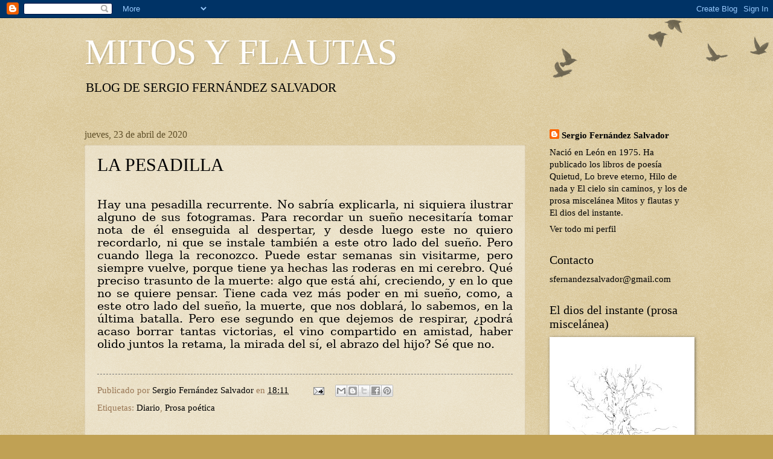

--- FILE ---
content_type: text/html; charset=UTF-8
request_url: https://mitosyflautas-sergiofernandezsalvador.blogspot.com/b/stats?style=BLACK_TRANSPARENT&timeRange=ALL_TIME&token=APq4FmCh7dfY7NLr0wOk_cGAT3n35c6aGJ6Tx8HWLViXK8Bk67a_DH74lvM5JS34011SbZaEFDfURvouemwEDwAxu557oDsacw
body_size: -15
content:
{"total":357522,"sparklineOptions":{"backgroundColor":{"fillOpacity":0.1,"fill":"#000000"},"series":[{"areaOpacity":0.3,"color":"#202020"}]},"sparklineData":[[0,36],[1,99],[2,58],[3,25],[4,19],[5,48],[6,41],[7,15],[8,19],[9,35],[10,10],[11,8],[12,7],[13,3],[14,14],[15,21],[16,32],[17,17],[18,13],[19,7],[20,16],[21,8],[22,9],[23,14],[24,41],[25,9],[26,15],[27,9],[28,99],[29,2]],"nextTickMs":3600000}